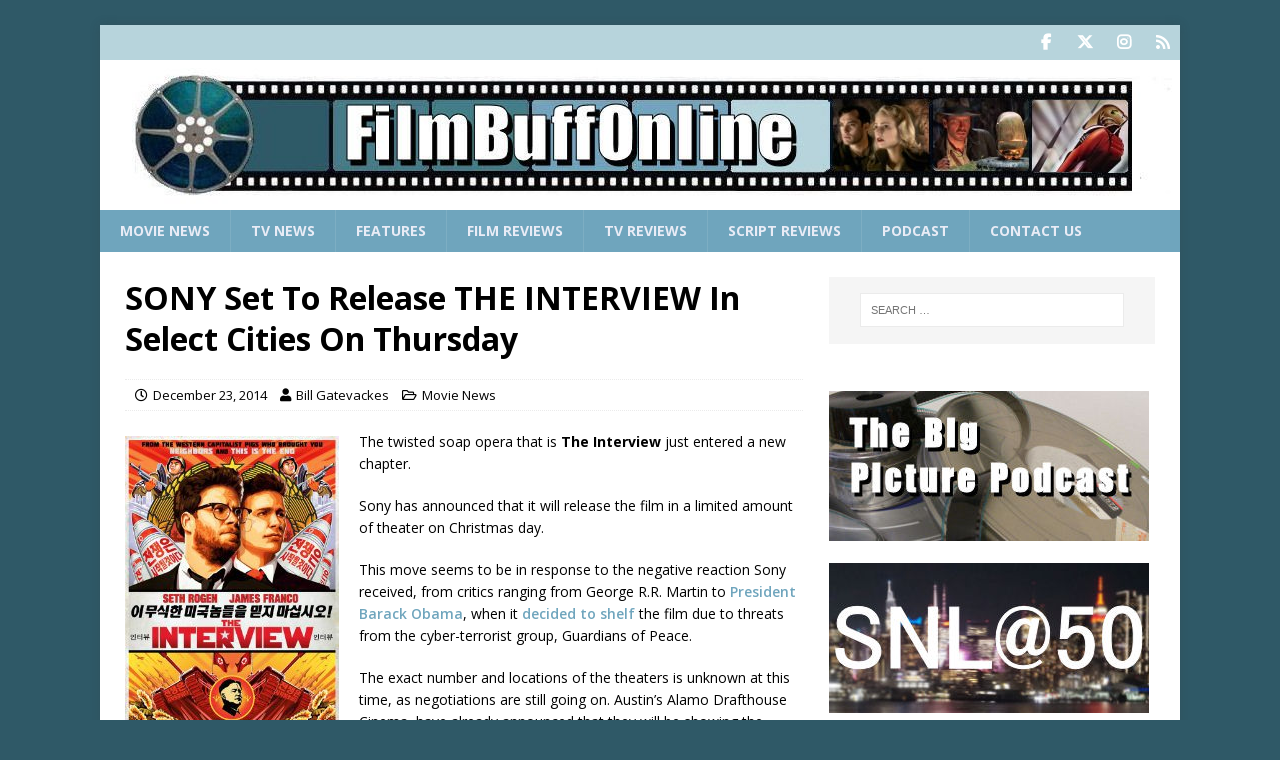

--- FILE ---
content_type: text/html; charset=utf-8
request_url: https://www.google.com/recaptcha/api2/aframe
body_size: -85
content:
<!DOCTYPE HTML><html><head><meta http-equiv="content-type" content="text/html; charset=UTF-8"></head><body><script nonce="A2x7IDVUrpEPR5vSNHELlg">/** Anti-fraud and anti-abuse applications only. See google.com/recaptcha */ try{var clients={'sodar':'https://pagead2.googlesyndication.com/pagead/sodar?'};window.addEventListener("message",function(a){try{if(a.source===window.parent){var b=JSON.parse(a.data);var c=clients[b['id']];if(c){var d=document.createElement('img');d.src=c+b['params']+'&rc='+(localStorage.getItem("rc::a")?sessionStorage.getItem("rc::b"):"");window.document.body.appendChild(d);sessionStorage.setItem("rc::e",parseInt(sessionStorage.getItem("rc::e")||0)+1);localStorage.setItem("rc::h",'1769753645637');}}}catch(b){}});window.parent.postMessage("_grecaptcha_ready", "*");}catch(b){}</script></body></html>